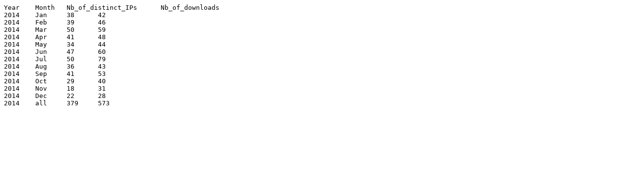

--- FILE ---
content_type: text/plain
request_url: https://bioconductor.org/packages/stats/data-annotation/sugarcanecdf/sugarcanecdf_2014_stats.tab
body_size: 187
content:
Year	Month	Nb_of_distinct_IPs	Nb_of_downloads
2014	Jan	38	42
2014	Feb	39	46
2014	Mar	50	59
2014	Apr	41	48
2014	May	34	44
2014	Jun	47	60
2014	Jul	50	79
2014	Aug	36	43
2014	Sep	41	53
2014	Oct	29	40
2014	Nov	18	31
2014	Dec	22	28
2014	all	379	573